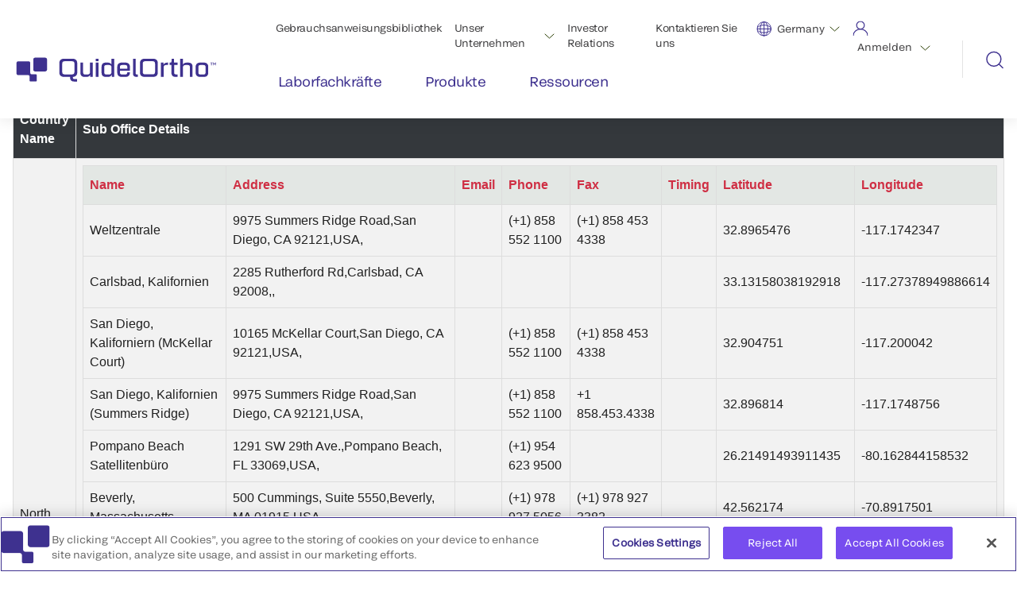

--- FILE ---
content_type: text/html;charset=utf-8
request_url: https://www.quidelortho.com/de/de/contact-us/corporate-locations
body_size: 13982
content:

<!DOCTYPE HTML>
<html lang="de">
    <head>
    <meta charset="UTF-8"/>
    
        <!-- Google Tag Manager -->
<script defer="defer" type="text/javascript" src="/.rum/@adobe/helix-rum-js@%5E2/dist/rum-standalone.js"></script>
<script>(function(w,d,s,l,i){w[l]=w[l]||[];w[l].push({'gtm.start':
new Date().getTime(),event:'gtm.js'});var f=d.getElementsByTagName(s)[0],
j=d.createElement(s),dl=l!='dataLayer'?'&l='+l:'';j.async=true;j.src=
'https://www.googletagmanager.com/gtm.js?id='+i+dl;f.parentNode.insertBefore(j,f);
})(window,document,'script','dataLayer','GTM-N65T8SB');</script>
<!-- End Google Tag Manager -->

    

    <title>Unternehmensstandorte | QuidelOrtho</title>
    
    <meta name="description" content="Standorte von QuidelOrtho für die übergeordnete Kontaktseite"/>
    <meta name="template" content="page-content"/>
    <meta name="viewport" content="width=device-width, initial-scale=1"/>
    
    

   

   
   
   
   
   
   <meta class="elastic" name="country" content="de"/>
   <meta class="elastic" name="language" content="de"/>

   <meta name="og:url" content="https://www.quidelortho.com/de/de/contact-us/corporate-locations"/>
   <meta name="og:description" content="Standorte von QuidelOrtho für die übergeordnete Kontaktseite"/>
   
   <meta name="og:title" content="Unternehmensstandorte"/>
   <meta name="fb:app_id" content="956497348748069"/>


    
  <link rel="icon" type="image/png" sizes="192x192" href="/etc.clientlibs/quidelortho/clientlibs/clientlib-site/resources/images/favicons/qo-favicon-192x192.png"/>
  <link rel="icon" type="image/png" sizes="32x32" href="/etc.clientlibs/quidelortho/clientlibs/clientlib-site/resources/images/favicons/qo-favicon-32x32.png"/>

    
    
<link rel="canonical" href="/de/de/contact-us/corporate-locations"/>


    
<link href="https://fonts.googleapis.com/icon?family=Material+Icons" rel="stylesheet"/>

  
    <link rel="stylesheet" href="/etc.clientlibs/quidelortho/clientlibs/clientlib-base.lc-15910fbd597e8b737dfdcf18f51c22f9-lc.min.css" type="text/css">




<!-- OneTrust Cookies Consent Notice -->

  <!-- OneTrust Cookies Consent Notice start for quidelortho.com -->

<script src="https://cdn.cookielaw.org/scripttemplates/otSDKStub.js" data-document-language="true" type="text/javascript" charset="UTF-8" data-domain-script="d0d5b954-cba6-4ca3-aed4-1db47b4cf7b8"></script>
<script type="text/javascript">
function OptanonWrapper() { }
</script>
<!-- OneTrust Cookies Consent Notice end for quidelortho.com -->

<!-- OneTrust Cookies Consent Notice end -->


    
    <!--BEGIN ADOBE DTM CUSTOM VARIABLES -->
    <script type="text/javascript">
        var digitalData = {
            "PageInfo": {
                "pageName": "Unternehmensstandorte",
                "pageType": "",
                "channel": "quidelortho.com",
                "siteSection": "de",
                "siteName": "quidelortho"
            }
        }
    </script>
    <!--END ADOBE DTM CUSTOM VARIABLES -->




  <style>
#onetrust-consent-sdk #onetrust-accept-btn-handler, #onetrust-banner-sdk #onetrust-reject-all-handler, #onetrust-pc-sdk > div > div.ot-pc-footer > div.ot-btn-container > button {
background-color: #774def !important;
border-color:  #774def !important;
color: #fff !important;
font-weight:normal !important;
}

#accept-recommended-btn-handler{
background-color: #774def !important;
border-color:  #774def !important;
color: #fff !important;
font-weight:normal !important;
}
#ot-pc-title, #ot-pc-desc, #ot-category-title, #ot-header-id-C0001, #ot-header-id-C0004, #ot-header-id-C0002, #ot-desc-id-C0001, #ot-desc-id-C0004, #ot-desc-id-C0002{
color: #696969 !important;
}

#ot-pc-desc > a {
color: #774def !important;
}
</style>


    
    
    

    

    
    <script src="/etc.clientlibs/quidelortho/clientlibs/clientlib-libraries.lc-bebb6b2b6d355343d40bcf3a249b79f5-lc.min.js"></script>


    
    <link rel="stylesheet" href="/etc.clientlibs/quidelortho/clientlibs/clientlib-libraries.lc-ffde975e8f2d78cdb1eeb3b819a07e6e-lc.min.css" type="text/css">
<link rel="stylesheet" href="/etc.clientlibs/quidelortho/clientlibs/clientlib-site.lc-76fca7f17bbbb50450936f094e2fda63-lc.min.css" type="text/css">
<link rel="stylesheet" href="/etc.clientlibs/quidelortho/clientlibs/clientlib-header-footer.lc-546d71daba386b9b06cc9957b3f81bd6-lc.min.css" type="text/css">


    
    
    

    
    
</head>
    <body class="page basicpage" id="page-bb93f781e9" data-cmp-link-accessibility-enabled data-cmp-link-accessibility-text="wird in einer neuen Registerkarte geöffnet" data-cmp-data-layer-name="adobeDataLayer">
        
        
        
            

<div class="cmp-page__skiptomaincontent">
    <a class="cmp-page__skiptomaincontent-link" href="#main-content">Zum Hauptinhalt wechseln</a>
</div>

    <link rel="stylesheet" href="/etc.clientlibs/core/wcm/components/page/v2/page/clientlibs/site/skiptomaincontent.lc-696ce9a06faa733b225ffb8c05f16db9-lc.min.css" type="text/css">



            <span data-elastic-exclude>

   <!-- Google Tag Manager (noscript) -->
<noscript><iframe src=https://www.googletagmanager.com/ns.html?id=GTM-N65T8SB
height="0" width="0" style="display:none;visibility:hidden"></iframe></noscript>
<!-- End Google Tag Manager (noscript) -->



   <div class="xfpage page basicpage">


    
    <div id="container-0f64f16980" class="cmp-container">
        


<div class="aem-Grid aem-Grid--12 aem-Grid--default--12 ">
    
    <div class="headernavigation revmp-Header aem-GridColumn aem-GridColumn--default--12"><a href="#main-content" class="skip-link">Skip to main content</a>
<header class="header-container " id="header-container" data-onetrust="true" data-cookieJson="{}">
   <div class="header-nav-bar">
       <nav class="navbar navbar-expand-xl navbar-dark">
           <div class="container-fluid">
               <div class="wrap-for-mobile">
                   <a class="navbar-brand" href="https://www.quidelortho.com/de/de">
                       <img src="/content/dam/quidelortho/global/images-new/qo-logo-indigo.svg" alt="QuidelOrtho logo"/>
                   </a>
                   <button class="navbar-toggler" type="button" data-bs-toggle="collapse" data-bs-target="#collapsibleNavbarHeader" aria-expanded="false" aria-label="menu">
                       <span class="hamburger-line-one"></span>
                       <span class="hamburger-line-two"></span>
                   </button>
               </div>
               <div class="collapse navbar-collapse" id="collapsibleNavbarHeader">
                   <div class="column-70">
                       <ul class="navbar-nav justify-content-end top-menu">
                           <li id="ins-top-nav" class="nav-item">
                               <a class="nav-link" href="https://techdocs.quidelortho.com/tdhome?culture=de-de" target="_blank">Gebrauchsanweisungsbibliothek</a>
                           </li>
                           <li id="aboutus-top-nav" class="nav-item dropdown">
                               <div class="d-flex">
                                   <a class="nav-link" href="https://www.quidelortho.com/de/de/our-company" target="_self">Unser Unternehmen</a>
                                   <div class="aboutus-down-arrow-header-wrap">
                                        <img class="aboutus-down-arrow-header" alt="Aboutus menu down arrow" src="/etc.clientlibs/quidelortho/clientlibs/clientlib-site/resources/images/down-arrow-header.svg"/>
                                   </div>
                               </div>
                               <ul class="dropdown-about-us">
                                   <li>
                                       <a href="https://www.quidelortho.com/de/de/our-company/our-story" target="_self">Unsere Geschichte</a>
                                   </li>
                               
                                   <li>
                                       <a href="https://www.quidelortho.com/de/de/our-company/leadership" target="_self">Führung</a>
                                   </li>
                               
                                   <li>
                                       <a href="https://www.quidelortho.com/de/de/our-company/news-and-events" target="_self">Neuigkeiten und Veranstaltungen</a>
                                   </li>
                               
                                   <li>
                                       <a href="https://ir.quidelortho.com/home/default.aspx" target="_blank">Investor Relations</a>
                                   </li>
                               
                                   <li>
                                       <a href="https://www.quidelortho.com/global/en/careers/careers-home" target="_blank">Karriere</a>
                                   </li>
                               
                                   <li>
                                       <a href="https://www.quidelortho.com/de/de/our-company/sustainability" target="_self">Nachhaltigkeit</a>
                                   </li>
                               </ul>
                           </li>
                           <li id="career-top-nav" class="nav-item careers-link-mobv">
                                <a class="nav-link" href="https://ir.quidelortho.com/home/default.aspx" target="_blank">Investor Relations</a>
                           </li>
                           
                           <li id="contactus-top-nav" class="nav-item">
                               <a class="nav-link" href="https://www.quidelortho.com/de/de/contact-us" target="_self">Kontaktieren Sie uns</a>
                           </li>
                            <li id="global-top-nav">
                                <div class="global-select-lang">
                                    <div class="global-drop">
                                        <div class="dropdown-select">
                                            <div class="init">
                                                <img src="/content/dam/quidelortho/global/images/logos/Language.svg" alt="Global Language"/>
                                                <ul>
                                                    <!--list item append here that why this is empty space -->
                                                </ul>
                                                <img class="global-arrowdown" alt="Global menu down arrow" src="/etc.clientlibs/quidelortho/clientlibs/clientlib-site/resources/images/down-arrow-header.svg"/>
                                            </div>
                                            <div class="dropdown-glob-lang">
                                              <ul>
                                                 
                                                 <li><a href="https://www.quidelortho.com/global/en">Global</a></li>
                                              
                                                 
                                                 <li><a href="https://www.quidelortho.com/dz/fr">Algeria</a></li>
                                              
                                                 
                                                 <li><a href="https://www.quidelortho.com/au/en">Australia</a></li>
                                              
                                                 
                                                 <li><a href="https://www.quidelortho.com/be/en">Belgium</a></li>
                                              
                                                 
                                                 <li><a href="https://www.quidelortho.com/br/pt">Brazil</a></li>
                                              
                                                 
                                                 <li><a href="https://www.quidelortho.com/ca/en">Canada - English</a></li>
                                              
                                                 
                                                 <li><a href="https://www.quidelortho.com/ca/fr">Canada - Français</a></li>
                                              
                                                 
                                                 <li><a href="https://www.quidelortho.com/cn/zh">China</a></li>
                                              
                                                 
                                                 <li><a href="https://www.quidelortho.com/eg/en">Egypt</a></li>
                                              
                                                 
                                                 <li><a href="https://www.quidelortho.com/fr/fr">France</a></li>
                                              
                                                 
                                                 <li><a class="current-page" href="https://www.quidelortho.com/de/de">Germany</a></li>
                                              
                                                 
                                                 <li><a href="https://www.quidelortho.com/in/en">India</a></li>
                                              
                                                 
                                                 <li><a href="https://www.quidelortho.com/it/it">Italy</a></li>
                                              
                                                 
                                                 <li><a href="https://www.quidelortho.com/jp/ja">Japan</a></li>
                                              
                                                 
                                                 <li><a href="https://www.quidelortho.com/latam/es">Latin America</a></li>
                                              
                                                 
                                                 <li><a href="https://www.quidelortho.com/mea/en">MEA - English</a></li>
                                              
                                                 
                                                 <li><a href="https://www.quidelortho.com/mea/fr">MEA - Français</a></li>
                                              
                                                 
                                                 <li><a href="https://www.quidelortho.com/nl/en">Netherlands</a></li>
                                              
                                                 
                                                 <li><a href="https://www.quidelortho.com/pt/pt">Portugal</a></li>
                                              
                                                 
                                                 <li><a href="https://www.quidelortho.com/pr/en">Puerto Rico</a></li>
                                              
                                                 
                                                 <li><a href="https://www.quidelortho.com/ru/ru">Russia</a></li>
                                              
                                                 
                                                 <li><a href="https://www.quidelortho.com/sa/en">Saudi Arabia</a></li>
                                              
                                                 
                                                 <li><a href="https://www.quidelortho.com/sv/en">Scandinavia</a></li>
                                              
                                                 
                                                 <li><a href="https://www.quidelortho.com/sg/en">Singapore</a></li>
                                              
                                                 
                                                 <li><a href="https://www.quidelortho.com/za/en">South Africa</a></li>
                                              
                                                 
                                                 <li><a href="https://www.quidelortho.com/kr/ko">South Korea</a></li>
                                              
                                                 
                                                 <li><a href="https://www.quidelortho.com/es/es">Spain</a></li>
                                              
                                                 
                                                 <li><a href="https://www.quidelortho.com/th/en">Thailand</a></li>
                                              
                                                 
                                                 <li><a href="https://www.quidelortho.com/gb/en">UK / Ireland</a></li>
                                              
                                                 
                                                 <li><a href="https://www.quidelortho.com/us/en">United States</a></li>
                                              </ul>
                                            </div>
                                        </div>
                                    </div>
                                </div>
                            </li>
                            <li id="login-top-nav">
                                <div class="login-drop">
                                    <img src="/content/dam/quidelortho/global/images/logos/Login.svg" alt="Login"/>
                                    <span>Anmelden</span>
                                    <img class="login-arrowdown" alt="Login menu down arrow" src="/etc.clientlibs/quidelortho/clientlibs/clientlib-site/resources/images/down-arrow-header.svg"/>
                                    <div class="login-dropdown-show">
                                        <ul>
                                            <li>
                                                <a href="https://myquidel.com/" target="_blank">MyQuidel</a>
                                                <a href="https://myquidel.com/" target="_blank"><img src="/etc.clientlibs/quidelortho/clientlibs/clientlib-site/resources/images/external-link-icon.svg" alt="external link icon"/></a>
                                            </li>
                                        
                                            <li>
                                                <a href="https://cid.orthoclinicaldiagnostics.com/?culture=de-de" target="_blank">Ortho Plus®</a>
                                                <a href="https://cid.orthoclinicaldiagnostics.com/?culture=de-de" target="_blank"><img src="/etc.clientlibs/quidelortho/clientlibs/clientlib-site/resources/images/external-link-icon.svg" alt="external link icon"/></a>
                                            </li>
                                        </ul>
                                    </div>
                                </div>
                            </li>
                       </ul>

                       <ul class="navbar-nav navbar-menu-links">
                           <li class="nav-item nav-item-equal-1">
                                <div class="nav-link-wrapper">
                                    <div class="nav-link-mv">
                                        <a class="nav-link" href="https://www.quidelortho.com/de/de/laboratory-professionals"><span>Laborfachkräfte</span></a>
                                    </div>
                                    <div class="nav-icon-mv">
                                        <img src="/etc.clientlibs/quidelortho/clientlibs/clientlib-site/resources/images/header-mobile-menu-arrow.svg" alt="header-mobile-menu-arrow" class="header-mv-arrow-icon"/>
                                    </div>
                                </div>
                               <div class="border-bottom">
                               </div>
                               <div class="mega-menu mega-menu-1">
                                   <div class="container">
                                       <div class="mega-menu-column-30">
                                          <div class="image-section">
                                             

    
    <div id="container-90709a0e60" class="cmp-container">
        


<div class="aem-Grid aem-Grid--12 aem-Grid--default--12 ">
    
    <div class="image aem-GridColumn aem-GridColumn--default--12">
<div data-cmp-is="image" data-cmp-widths="320,480,600,800,1024,1200,1600" data-cmp-dmimage data-cmp-smartcroprendition="16-9" data-cmp-src="https://s7d1.scene7.com/is/image/orthoclinical/16x9-nav-labprofessionals%3A16-9?ts=1696017557956&amp;dpr=off" data-cmp-filereference="/content/dam/quidelortho/global/images/people-and-products/16x9-nav-labprofessionals.png" id="image-1ecf26ba09" data-cmp-hook-image="imageV3" class="cmp-image" itemscope itemtype="http://schema.org/ImageObject">
    
        <img src="https://s7d1.scene7.com/is/image/orthoclinical/16x9-nav-labprofessionals%3A16-9?ts=1696017557956&dpr=off" loading="lazy" class="cmp-image__image" itemprop="contentUrl" width="1920" height="1080" alt="Laborfachkräfte"/>
    
    
    
</div>

    

</div>
<div class="text table-all-borders aem-GridColumn aem-GridColumn--default--12">
<div id="text-62cc03dfec" class="cmp-text">
    <p>Wir bieten eine breite Palette von Lösungen, um schnelle, genaue und zuverlässige Ergebnisse zu ermöglichen.</p>

</div>

    

</div>

    
</div>

    </div>

    

                                          </div>
                                       </div>

                                       <div class="mega-menu-column-70 ">

                                            
                                              <div class="category-first category">
                                                  <a href="https://www.quidelortho.com/de/de/laboratory-professionals/clinical-chemistry-immunoassay">Klinische Chemie und Immunoassays</a>
                                                  <div class="links sub-category">
                                                    <a href="https://www.quidelortho.com/de/de/laboratory-professionals/clinical-chemistry-immunoassay/lab-management-clinlabs">Lab management</a>
<a href="https://www.quidelortho.com/de/de/laboratory-professionals/clinical-chemistry-immunoassay/vitros--qc-solutions---redirect">VITROS<sup>®</sup> QC Solutions</a>
<a href="https://www.quidelortho.com/de/de/laboratory-professionals/clinical-chemistry-immunoassay/vitros--test-portfolio-redirect">VITROS<sup>®</sup> Test Portfolio</a>
<a href="https://www.quidelortho.com/de/de/laboratory-professionals/clinical-chemistry-immunoassay/vitros-systems">VITROS<sup>®</sup> Systems</a>
<a href="https://www.quidelortho.com/de/de/laboratory-professionals/clinical-chemistry-immunoassay/microtip-partnership-assays--mpas----redirect">MicroTip Partnership Assays</a>

                                                  </div>
                                              </div>
                                             
                                              <div class="category-first category">
                                                  <a href="https://www.quidelortho.com/de/de/laboratory-professionals/donor-testing">Spendertestlösungen</a>
                                                  <div class="links sub-category">
                                                    <a href="https://www.quidelortho.com/de/de/laboratory-professionals/donor-testing/donor-immunoassay-testing">Spender-Immunoassay-Testung    </a>
<a href="https://www.quidelortho.com/de/de/laboratory-professionals/donor-testing/immunohematology-testing">Immunohematology testing solutions </a>

                                                  </div>
                                              </div>
                                             
                                              <div class="category-first category">
                                                  <a href="https://www.quidelortho.com/de/de/laboratory-professionals/patient-immunohematology">Patienten-Immunohämatologie</a>
                                                  <div class="links sub-category">
                                                    <a href="https://www.quidelortho.com/de/de/laboratory-professionals/patient-immunohematology/automated-immunohematology-testing-solutions">Automatisierte immunhämatologische testlösungen</a>
<a href="https://www.quidelortho.com/de/de/laboratory-professionals/patient-immunohematology/semi-automated-immunohematology-testing-solutions">Halbautomatisierte immunhämatologische Testlösungen</a>

                                                  </div>
                                              </div>
                                             
                                              <div class="category-first category">
                                                  <a href="https://www.quidelortho.com/de/de/laboratory-professionals/research">Forschung </a>
                                                  <div class="links sub-category">
                                                    <a href="https://www.quidelortho.com/de/de/laboratory-professionals/research/bone-health-ruo">Produkte für die Knochengesundheit</a>
<a href="https://www.quidelortho.com/de/de/laboratory-professionals/research/autoimmune-immunoassays-complement-proteins">Autoimmun-Immunoassays und Komplementproteine</a>

                                                  </div>
                                              </div>
                                             

                                      </div>

                                   </div>
                               </div>
                           </li>
                       
                           <li class="nav-item nav-item-equal-2">
                                <div class="nav-link-wrapper">
                                    <div class="nav-link-mv">
                                        <a class="nav-link" href="https://www.quidelortho.com/de/de/products"><span>Produkte</span></a>
                                    </div>
                                    <div class="nav-icon-mv">
                                        <img src="/etc.clientlibs/quidelortho/clientlibs/clientlib-site/resources/images/header-mobile-menu-arrow.svg" alt="header-mobile-menu-arrow" class="header-mv-arrow-icon"/>
                                    </div>
                                </div>
                               <div class="border-bottom">
                               </div>
                               <div class="mega-menu mega-menu-2">
                                   <div class="container">
                                       <div class="mega-menu-column-30">
                                          <div class="image-section">
                                             

    
    <div id="container-b2fc8cf6c1" class="cmp-container">
        


<div class="aem-Grid aem-Grid--12 aem-Grid--default--12 ">
    
    <div class="image aem-GridColumn aem-GridColumn--default--12">
<div data-cmp-is="image" data-cmp-widths="320,480,600,800,1024,1200,1600" data-cmp-dmimage data-cmp-src="https://s7d1.scene7.com/is/image/orthoclinical/16x9-nav-products?qlt=85&amp;wid=%7B.width%7D&amp;ts=1696017766514&amp;dpr=off" data-cmp-filereference="/content/dam/quidelortho/global/images/people-and-products/16x9-nav-products.png" id="image-5ca2ec5829" data-cmp-hook-image="imageV3" class="cmp-image" itemscope itemtype="http://schema.org/ImageObject">
    
        <img src="https://s7d1.scene7.com/is/image/orthoclinical/16x9-nav-products?qlt=85&ts=1696017766514&dpr=off" srcset="https://s7d1.scene7.com/is/image/orthoclinical/16x9-nav-products?qlt=85&amp;wid=320&amp;ts=1696017766514&amp;dpr=off 320w,https://s7d1.scene7.com/is/image/orthoclinical/16x9-nav-products?qlt=85&amp;wid=480&amp;ts=1696017766514&amp;dpr=off 480w,https://s7d1.scene7.com/is/image/orthoclinical/16x9-nav-products?qlt=85&amp;wid=600&amp;ts=1696017766514&amp;dpr=off 600w,https://s7d1.scene7.com/is/image/orthoclinical/16x9-nav-products?qlt=85&amp;wid=800&amp;ts=1696017766514&amp;dpr=off 800w,https://s7d1.scene7.com/is/image/orthoclinical/16x9-nav-products?qlt=85&amp;wid=1024&amp;ts=1696017766514&amp;dpr=off 1024w,https://s7d1.scene7.com/is/image/orthoclinical/16x9-nav-products?qlt=85&amp;wid=1200&amp;ts=1696017766514&amp;dpr=off 1200w,https://s7d1.scene7.com/is/image/orthoclinical/16x9-nav-products?qlt=85&amp;wid=1600&amp;ts=1696017766514&amp;dpr=off 1600w" loading="lazy" class="cmp-image__image" itemprop="contentUrl" width="1920" height="1080" alt="Products"/>
    
    
    
</div>

    

</div>
<div class="text table-all-borders aem-GridColumn aem-GridColumn--default--12">
<div id="text-dbfac360b8" class="cmp-text">
    <p>Optimale Patientenergebnisse erfordern eine bessere Intelligenz. Wir geben Ihnen diagnostische Erkenntnisse, auf die Sie sich verlassen können.</p>

</div>

    

</div>

    
</div>

    </div>

    

                                          </div>
                                       </div>

                                       <div class="mega-menu-column-70 products-category">

                                            
                                              <div class="category-first category">
                                                  <a href="https://www.quidelortho.com/de/de/products/microvue-assays">MICROVUE™ Products</a>
                                                  
                                              </div>
                                             
                                              <div class="category-first category">
                                                  <a href="https://www.quidelortho.com/de/de/products/ortho-connect-lab-management-software">Ortho Connect <sup>®</sup> Labor-Management-Software</a>
                                                  
                                              </div>
                                             
                                              <div class="category-first category">
                                                  <a href="https://www.quidelortho.com/de/de/products/ortho-optix-reader-semi-automated-blood-bank-analyzer">Ortho Optix™ Reader</a>
                                                  
                                              </div>
                                             
                                              <div class="category-first category">
                                                  <a href="https://www.quidelortho.com/de/de/products/ortho-vision-swift-automated-immunohematology-system">Ortho Vision<sup>®</sup> Swift Automated Immunohematology System</a>
                                                  
                                              </div>
                                             
                                              <div class="category-first category">
                                                  <a href="https://www.quidelortho.com/de/de/products/ortho-workstation-immunohematology-analyzer">Ortho Workstation<sup>®</sup> Immunhämatologie-Analysator</a>
                                                  
                                              </div>
                                             
                                              <div class="category-first category">
                                                  <a href="https://www.quidelortho.com/de/de/products/savanna-platform">Savanna<sup>®</sup> Platform</a>
                                                  
                                              </div>
                                             
                                              <div class="category-first category">
                                                  <a href="https://www.quidelortho.com/de/de/products/thyretain-bioassays">Thyretain<sup>®</sup> Thyroid BioAssays</a>
                                                  
                                              </div>
                                             
                                              <div class="category-first category">
                                                  <a href="https://www.quidelortho.com/de/de/products/triage-meter-pro">Triage<sup>®</sup> System</a>
                                                  
                                              </div>
                                             
                                              <div class="category-first category">
                                                  <a href="https://www.quidelortho.com/de/de/products/valumetrix-lab-consulting-services">ValuMetrix<sup>®</sup> Labor-Beratungsservice</a>
                                                  
                                              </div>
                                             
                                              <div class="category-first category">
                                                  <a href="https://www.quidelortho.com/de/de/products/vitros-systems">VITROS<sup>®</sup> Systems</a>
                                                  
                                              </div>
                                             
                                              <div class="category-first category">
                                                  <a href="https://www.quidelortho.com/de/de/products/d3-products">D<sup>3</sup><sub>®</sub> Produkte – Virus-Testlösungen</a>
                                                  
                                              </div>
                                             
                                              <div class="category-first category">
                                                  <a href="https://www.quidelortho.com/de/de/products/quickvue-rapid-lateral-flow-tests">QuickVue<sup>®</sup> Rapid Lateral-Flow Tests</a>
                                                  
                                              </div>
                                             
                                              <div class="category-first category">
                                                  <a href="https://www.quidelortho.com/de/de/products/sofia-platform">Sofia<sup>®</sup> Platform</a>
                                                  
                                              </div>
                                             
                                              <div class="category-first category">
                                                  <a href="https://www.quidelortho.com/de/de/products/solana-molecular-testing-platform">Solana<sup>®</sup> Molecular Testing Platform</a>
                                                  
                                              </div>
                                             
                                              <div class="category-first category">
                                                  <a href="https://www.quidelortho.com/de/de/products/vitros--test-portfolio-redirect">VITROS<sup>®</sup> Test Portfolio</a>
                                                  
                                              </div>
                                             
                                              <div class="category-first category">
                                                  <a href="https://www.quidelortho.com/de/de/products/quidelorthocq">QuidelOrthoCQ™</a>
                                                  
                                              </div>
                                             

                                      </div>

                                   </div>
                               </div>
                           </li>
                       
                           <li class="nav-item nav-item-equal-3">
                                <div class="nav-link-wrapper">
                                    <div class="nav-link-mv">
                                        <a class="nav-link" href="https://www.quidelortho.com/de/de/resources"><span>Ressourcen</span></a>
                                    </div>
                                    <div class="nav-icon-mv">
                                        <img src="/etc.clientlibs/quidelortho/clientlibs/clientlib-site/resources/images/header-mobile-menu-arrow.svg" alt="header-mobile-menu-arrow" class="header-mv-arrow-icon"/>
                                    </div>
                                </div>
                               <div class="border-bottom">
                               </div>
                               <div class="mega-menu mega-menu-3">
                                   <div class="container">
                                       <div class="mega-menu-column-30">
                                          <div class="image-section">
                                             

    
    <div id="container-4bb509abb5" class="cmp-container">
        


<div class="aem-Grid aem-Grid--12 aem-Grid--default--12 ">
    
    <div class="image aem-GridColumn aem-GridColumn--default--12">
<div data-cmp-is="image" data-cmp-widths="320,480,600,800,1024,1200,1600" data-cmp-dmimage data-cmp-smartcroprendition="16-9" data-cmp-src="https://s7d1.scene7.com/is/image/orthoclinical/16x9-nav-resources%3A16-9?ts=1696018998295&amp;dpr=off" data-cmp-filereference="/content/dam/quidelortho/global/images/people-and-products/16x9-nav-resources.png" id="image-2a9b6cfb4a" data-cmp-hook-image="imageV3" class="cmp-image" itemscope itemtype="http://schema.org/ImageObject">
    
        <img src="https://s7d1.scene7.com/is/image/orthoclinical/16x9-nav-resources%3A16-9?ts=1696018998295&dpr=off" loading="lazy" class="cmp-image__image" itemprop="contentUrl" width="1920" height="1080" alt="Resources"/>
    
    
    
</div>

    

</div>
<div class="text table-all-borders aem-GridColumn aem-GridColumn--default--12">
<div id="text-bf0a60d647" class="cmp-text">
    <p>Die Unterstützung, die Sie zur Steigerung der Effizienz und Genauigkeit benötigen, sowie eine Wissensdatenbank, die Sie auf dem Laufenden hält.</p>

</div>

    

</div>

    
</div>

    </div>

    

                                          </div>
                                       </div>

                                       <div class="mega-menu-column-70 ">

                                            
                                              <div class="category-first category">
                                                  <a href="https://www.quidelortho.com/de/de/resources/learning-hub">Lernzentrum und Ressourcen</a>
                                                  <div class="links sub-category">
                                                    
                                                  </div>
                                              </div>
                                             
                                              <div class="category-first category">
                                                  <a href="https://www.quidelortho.com/de/de/resources/certifications">Zertifikate</a>
                                                  <div class="links sub-category">
                                                    
                                                  </div>
                                              </div>
                                             
                                              <div class="category-first category">
                                                  <a href="https://www.quidelortho.com/de/de/resources/technical-documentation">Technische Dokumentation</a>
                                                  <div class="links sub-category">
                                                    <a href="https://www.quidelortho.com/de/de/resources/technical-documentation/mas-control-package-inserts">MAS Control Beipackzettel</a>
<a href="https://www.quidelortho.com/de/de/resources/technical-documentation/microtip-partnership-assays">MicroTip-Partnerschaftstest (MPAs)</a>

                                                  </div>
                                              </div>
                                             

                                      </div>

                                   </div>
                               </div>
                           </li>
                       </ul>
                   </div>
                   <div class="header-menu-separator">
                   </div>
                   <div class="column-30">
                       <div class="search-box">
                           <img src="/content/dam/quidelortho/global/images/logos/Search.svg" alt="Search Box" class="search-icon"/>
                           <form action="/de/de/contact-us/" id="site-search" data-search-url="https://search.quidelortho.com/{country}/{language}?q={search_term}" data-lang="de" data-country-code="de">
                             <input type="text" class="form-control" id="site-search-input" data-resource-path="/content/experience-fragments/quidelortho/ce/de/de/header/master/jcr:content/root/headernavigation"/>
                             <div class="autosuggestion-header">
                                <ul></ul>
                             </div>
                           </form>
                           <img src="/etc.clientlibs/quidelortho/clientlibs/clientlib-site/resources/images/cancel-cross-icon.svg" class="cancel-icon" alt="cancel cross icon"/>
                       </div>
                   </div>
               </div>
           </div>
       </nav>
   </div>
</header>

    

</div>

    
</div>

    </div>

    
</div>




<div class="non-splash-ortho" data-elastic-include>
   <div class="root container responsivegrid qo-root-container">

    
    <div id="container-4cca8dbd8c" class="cmp-container">
        


<div class="aem-Grid aem-Grid--12 aem-Grid--default--12 ">
    
    <main class="container responsivegrid qo-content-container aem-GridColumn aem-GridColumn--default--12">

    
    <div id="main-content" class="cmp-container">
        


<div class="aem-Grid aem-Grid--12 aem-Grid--default--12 ">
    
    <div class="container responsivegrid aem-GridColumn aem-GridColumn--default--12">

    
    <div id="container-7bec920f58" class="cmp-container">
        


<div class="aem-Grid aem-Grid--3 aem-Grid--default--3 ">
    
    <div class="officedetails aem-GridColumn aem-GridColumn--default--3">
<table id="officeMapDetails">
   <tr>
      <th>Country Name</th>
      <th>Sub Office Details</th>
   </tr>
   
      <tr>
         <td>North America</td>
         <td>
            
            

<table id="subOfficeDetails">
   <tr>
      <th>Name</th>
      <th>Address</th>
      <th>Email</th>
      <th>Phone</th>
      <th>Fax</th>
      <th>Timing</th>
      <th>Latitude</th>
      <th>Longitude</th>
   </tr>
   
      <tr>
         <td>Weltzentrale</td>
         <td>9975 Summers Ridge Road,San Diego, CA 92121,USA,</td>
         <td></td>
         <td>(+1) 858 552 1100</td>
         <td>(+1) 858 453 4338</td>
         <td></td>
         <td>32.8965476</td>
         <td>-117.1742347</td>
      </tr>
   
      <tr>
         <td>Carlsbad, Kalifornien</td>
         <td>2285 Rutherford Rd,Carlsbad, CA  92008,,</td>
         <td></td>
         <td></td>
         <td></td>
         <td></td>
         <td>33.13158038192918</td>
         <td>-117.27378949886614</td>
      </tr>
   
      <tr>
         <td>San Diego, Kaliforniern (McKellar Court)</td>
         <td>10165 McKellar Court,San Diego, CA 92121,USA,</td>
         <td></td>
         <td>(+1) 858 552 1100</td>
         <td>(+1) 858 453 4338</td>
         <td></td>
         <td>32.904751</td>
         <td>-117.200042</td>
      </tr>
   
      <tr>
         <td>San Diego, Kalifornien (Summers Ridge)</td>
         <td>9975 Summers Ridge Road,San Diego, CA 92121,USA,</td>
         <td></td>
         <td>(+1) 858 552 1100</td>
         <td>+1 858.453.4338</td>
         <td></td>
         <td>32.896814</td>
         <td>-117.1748756</td>
      </tr>
   
      <tr>
         <td>Pompano Beach Satellitenbüro</td>
         <td>1291 SW 29th Ave.,Pompano Beach, FL 33069,USA,</td>
         <td></td>
         <td> (+1) 954 623 9500</td>
         <td></td>
         <td></td>
         <td>26.21491493911435</td>
         <td> -80.162844158532</td>
      </tr>
   
      <tr>
         <td>Beverly, Massachusetts</td>
         <td>500 Cummings, Suite 5550,Beverly, MA 01915,USA,</td>
         <td></td>
         <td>(+1) 978 927 5056</td>
         <td>(+1) 978 927 3382</td>
         <td></td>
         <td>42.562174</td>
         <td>-70.8917501</td>
      </tr>
   
      <tr>
         <td>Waltham, Massachusetts</td>
         <td>1601 Trapelo Rd, Suite 175,Waltham, MA 02451,USA,</td>
         <td></td>
         <td> (+1) 781 902 2751</td>
         <td></td>
         <td></td>
         <td>42.418179582022205</td>
         <td> -71.25893320386959</td>
      </tr>
   
      <tr>
         <td>Raritan, New Jersey</td>
         <td>1001 Route 202,Raritan, NJ 08869,USA,</td>
         <td></td>
         <td>(+1) 908 218 8000</td>
         <td></td>
         <td></td>
         <td>40.57360865960517</td>
         <td> -74.65016439543363</td>
      </tr>
   
      <tr>
         <td>Rochester, New York</td>
         <td>Canal Ponds Building,100 Indigo Creek Drive,Rochester, NY 14626,USA</td>
         <td></td>
         <td>(+1) 585 453 3000</td>
         <td></td>
         <td></td>
         <td>43.186315682497565</td>
         <td> -77.69654952895912</td>
      </tr>
   
      <tr>
         <td>Athens, Ohio</td>
         <td>2005 East State Street, Suite 100,Athens, OH 45701,USA,</td>
         <td></td>
         <td>(+1) 858 552 1100</td>
         <td>(+1) 740 592 9820</td>
         <td></td>
         <td>39.3328629</td>
         <td>-82.047452</td>
      </tr>
   
      <tr>
         <td>Vertriebszentrum in Memphis</td>
         <td>6005 Freeport Ave, Ste 130,Memphis, TN 38141,USA,</td>
         <td></td>
         <td></td>
         <td></td>
         <td></td>
         <td>35.01014507908248</td>
         <td>-89.859769871681</td>
      </tr>
   
      <tr>
         <td>Ontario, Kanada</td>
         <td>675 Cochrane Drive, East Tower, 6th Floor,Markham, Ontario,L3R 0B8,Canada</td>
         <td></td>
         <td>(+1) 905 479 4444</td>
         <td></td>
         <td></td>
         <td>43.846573778416854</td>
         <td>-79.36639934426911</td>
      </tr>
   
</table> 
      </tr>
   
      <tr>
         <td>ASPAC</td>
         <td>
            
            

<table id="subOfficeDetails">
   <tr>
      <th>Name</th>
      <th>Address</th>
      <th>Email</th>
      <th>Phone</th>
      <th>Fax</th>
      <th>Timing</th>
      <th>Latitude</th>
      <th>Longitude</th>
   </tr>
   
      <tr>
         <td>Singapur</td>
         <td>1 International Business Park,The Synergy, #01-12,Singapore 609917,</td>
         <td></td>
         <td>+65 6486 1188</td>
         <td></td>
         <td></td>
         <td>1.3292727363123935</td>
         <td>103.74846094101802</td>
      </tr>
   
      <tr>
         <td>Australien</td>
         <td>Level 2, 8 Nexus Court,Nexus Corporate Park,Mulgrave, Victoria 3170,Australia</td>
         <td></td>
         <td>+61 3 8571 6900</td>
         <td></td>
         <td></td>
         <td>-37.908930</td>
         <td>145.159141</td>
      </tr>
   
      <tr>
         <td>Indien</td>
         <td>403, Leela Business Park,Andheri (East),Mumbai 400059,India</td>
         <td></td>
         <td>+91 22 6787 9324</td>
         <td></td>
         <td></td>
         <td>19.111103</td>
         <td>72.873147</td>
      </tr>
   
      <tr>
         <td>Korea</td>
         <td>3F Twincity Namsan,366 Hangangdae-ro,Yongsan-gu,04323 Seoul, South Korea</td>
         <td></td>
         <td> +82 2 6222 3522</td>
         <td></td>
         <td></td>
         <td>37.550930</td>
         <td>126.972511</td>
      </tr>
   
      <tr>
         <td>Philippinen</td>
         <td>9F Greenfield Tower Mayflower cor. William St.,Greenfield District, Brgy. Highway Hills,Mandaluyong City 1550, Philippines</td>
         <td></td>
         <td>+63 2 672 5900</td>
         <td></td>
         <td></td>
         <td>14.576439</td>
         <td>121.053278</td>
      </tr>
   
      <tr>
         <td>Thailand</td>
         <td>1858/11 Interlink Tower,5th Floor, Debaratna Road,Bangna Tai, Bangna,Bangkok 10260, Thailand</td>
         <td></td>
         <td>+66 2017 0710</td>
         <td></td>
         <td></td>
         <td>13.663802352084476</td>
         <td>100.65136098902867</td>
      </tr>
   
</table> 
      </tr>
   
      <tr>
         <td>EMEA</td>
         <td>
            
            

<table id="subOfficeDetails">
   <tr>
      <th>Name</th>
      <th>Address</th>
      <th>Email</th>
      <th>Phone</th>
      <th>Fax</th>
      <th>Timing</th>
      <th>Latitude</th>
      <th>Longitude</th>
   </tr>
   
      <tr>
         <td>Belgien (Da Vincilaan)</td>
         <td>Da Vincilaan 1,Zaventem,1930,Belgium</td>
         <td></td>
         <td>+32 14 600211</td>
         <td></td>
         <td></td>
         <td>50.88791661826703</td>
         <td>4.460496881309284</td>
      </tr>
   
      <tr>
         <td>Lieferkette Belgien</td>
         <td>Building Aramis Corporate,Leonardo da Vincilaan 1,1935 - Zaventem,Belgium</td>
         <td></td>
         <td>+32 2 7115 500</td>
         <td></td>
         <td></td>
         <td>50.887804</td>
         <td> 4.459833</td>
      </tr>
   
      <tr>
         <td>Czech Republic</td>
         <td>Metalica Building,Radlická 365/154,158 00 Prague 5,Czechia</td>
         <td></td>
         <td></td>
         <td></td>
         <td></td>
         <td>50.056916507731444</td>
         <td>14.382550814641979</td>
      </tr>
   
      <tr>
         <td>Dänemark</td>
         <td>Hestedøstervej 27-29, Unit A,DK - 2620 Albertslund,Copenhagen, 2620,Denmark</td>
         <td></td>
         <td>+45 43 68 20 01</td>
         <td></td>
         <td></td>
         <td>55.66948024491872</td>
         <td> 12.369685173618217</td>
      </tr>
   
      <tr>
         <td>Ägypten</td>
         <td>Building B1, Parcel 33,Mivida Business Park,New Cairo,11835 Egypt</td>
         <td></td>
         <td>+20 2 3341 8041</td>
         <td></td>
         <td></td>
         <td>30.00847</td>
         <td>31.53337</td>
      </tr>
   
      <tr>
         <td>Paris</td>
         <td>15-17 rue Traversière,75012 Paris,France,</td>
         <td></td>
         <td>+33 3 88 65 47 00</td>
         <td></td>
         <td></td>
         <td>48.84511</td>
         <td>2.37138</td>
      </tr>
   
      <tr>
         <td>Straßburg</td>
         <td>Parc d’Innovation - 1500 Bld Sébastien Brant, BP30335,67411 - Illkirch Cedex,France,</td>
         <td></td>
         <td>+33 (0)3 88 65 47 00</td>
         <td></td>
         <td></td>
         <td>48.51879237020152</td>
         <td>7.733228148276385</td>
      </tr>
   
      <tr>
         <td>Deutschland (Quidel)</td>
         <td>Von-Hünefeld-Strasse 2,50829 Köln, Deutschland,,</td>
         <td></td>
         <td>0 800 0007481</td>
         <td></td>
         <td></td>
         <td>50.985469818115234</td>
         <td>6.887946128845215</td>
      </tr>
   
      <tr>
         <td>Deutschland (Ortho Clinical Diagnotics)</td>
         <td>Von-Hünefeld-Strasse 2,50829 Köln, Deutschland,,</td>
         <td></td>
         <td>0800 1814897</td>
         <td></td>
         <td></td>
         <td>50.985469818115234</td>
         <td>6.887946128845215</td>
      </tr>
   
      <tr>
         <td>Irland</td>
         <td>2nd Floor, Merchants Square,Merchants Road,Galway, Ireland H91 ETN2,</td>
         <td></td>
         <td>+353 (91) 412 474</td>
         <td>+353 (91) 412 478</td>
         <td></td>
         <td>53.2702872</td>
         <td>-9.0546393</td>
      </tr>
   
      <tr>
         <td>Italien</td>
         <td>Viale Piero e Alberto Pirelli, 10,20126 - Milano,Italy,</td>
         <td></td>
         <td>+39 02 8422 0300</td>
         <td></td>
         <td></td>
         <td>45.51275488842059</td>
         <td>9.209884299999999</td>
      </tr>
   
      <tr>
         <td>Niederlande</td>
         <td>Hart van Brabantlaan 12-14-16, Het Laken,5038 JL - Tilburg,The Netherlands,</td>
         <td></td>
         <td> + 0800 022 49 28</td>
         <td></td>
         <td></td>
         <td>51.560174116616054</td>
         <td> 5.075576313839455</td>
      </tr>
   
      <tr>
         <td>Norwegen</td>
         <td>Regus Business Center Lysaker,Postboks 258, 1326 Lysaker,Norway,</td>
         <td></td>
         <td>+47 24 05 50 70</td>
         <td></td>
         <td></td>
         <td>59.912294463415336</td>
         <td>10.637381646909907</td>
      </tr>
   
      <tr>
         <td>Portugal</td>
         <td>Rua 7 de Junho de 1759,Nº1 - Lagoal,2760-110 - Caxias,Portugal</td>
         <td></td>
         <td> +351 21 096 11 08</td>
         <td></td>
         <td></td>
         <td>38.70132493647064</td>
         <td>-9.278095204054496</td>
      </tr>
   
      <tr>
         <td>Russland</td>
         <td>100 house, bld. 9, Novaya str, Skolkovo Village,Odintsovsky urban District,Moscow region, 143026,Russia</td>
         <td></td>
         <td> +7 499 951 26 12</td>
         <td></td>
         <td></td>
         <td>55.68515043074433</td>
         <td>37.367030823880015</td>
      </tr>
   
      <tr>
         <td>Königreich Saudi-Arabien</td>
         <td>8000 King Fahd - Al Olaya Dist.,Unit No 87,Riyadh 12333 - 4055,Kingdom of Saudi Arabia</td>
         <td></td>
         <td></td>
         <td></td>
         <td></td>
         <td>24.705726623931483</td>
         <td>46.674138941418335</td>
      </tr>
   
      <tr>
         <td>Spanien</td>
         <td>Oficina B, 3ª Planta, Edifício B,P.E. Alvento.,Vía de los Poblados, 1-3,28033 Madrid, Spain</td>
         <td></td>
         <td></td>
         <td></td>
         <td></td>
         <td>40.4759830520256</td>
         <td>-3.6360692579336558</td>
      </tr>
   
      <tr>
         <td>Schweden</td>
         <td>Solna Business Park,Svetsarvägen 15 2 tr,171 41 Solna,Sweden</td>
         <td></td>
         <td>+46 8 502 522 36</td>
         <td></td>
         <td></td>
         <td>59.35931522045823</td>
         <td>17.97996155665814</td>
      </tr>
   
      <tr>
         <td>Schweiz</td>
         <td>c/o Domanda Verwaltungs GmbH,Grafenaustrasse 5, 6302 Zug,Switzerland,</td>
         <td></td>
         <td>+41 58231 3894</td>
         <td></td>
         <td></td>
         <td>47.1734039878663</td>
         <td>8.512706147941014</td>
      </tr>
   
      <tr>
         <td>Dubai</td>
         <td>DSP Laboratory Complex,Ground Floor, Unit G08C,PO Box 500767, Dubai,UAE</td>
         <td></td>
         <td>+971 55 60 22 861</td>
         <td></td>
         <td></td>
         <td>25.075973242248853</td>
         <td>55.24174298375784</td>
      </tr>
   
      <tr>
         <td>Vereinigtes Königreich (Wooburn Green)</td>
         <td>Ground Floor, Solar House, Mercury Park,Wooburn Green, Buckinghamshire - HP10 0HH,United Kingdom,</td>
         <td></td>
         <td>+44 (0) 1628 485122</td>
         <td></td>
         <td></td>
         <td>51.5937824111164</td>
         <td>-0.6836114274301006</td>
      </tr>
   
      <tr>
         <td>Vereinigtes Königreich (Pencoed)</td>
         <td>Felindre Meadows,Pencoed, Bridgend, Wales, CF35 5PZ,United Kingdom,</td>
         <td></td>
         <td>+44 (0) 1656 778000</td>
         <td></td>
         <td></td>
         <td>51.51490587020842</td>
         <td>-3.4866664591804106</td>
      </tr>
   
</table> 
      </tr>
   
      <tr>
         <td>Greater China</td>
         <td>
            
            

<table id="subOfficeDetails">
   <tr>
      <th>Name</th>
      <th>Address</th>
      <th>Email</th>
      <th>Phone</th>
      <th>Fax</th>
      <th>Timing</th>
      <th>Latitude</th>
      <th>Longitude</th>
   </tr>
   
      <tr>
         <td>Peking</td>
         <td>1904-06, Tower E2,The Towers, Oriental Plaza, No. 1 East Chang An Ave.,Dongcheng District,Beijing, China</td>
         <td></td>
         <td>+86 010 5671 7240</td>
         <td></td>
         <td></td>
         <td>39.90943892363003</td>
         <td>116.41203742454125</td>
      </tr>
   
      <tr>
         <td>Guangzhou</td>
         <td>Unit 01-02 on 58/F,Yuexiu Financial Tower,No.28, Zhujiang East Rd., Zhujiang New Town, Tianhe District,Guangzhou, China</td>
         <td></td>
         <td>+86 020 3716 9513</td>
         <td></td>
         <td></td>
         <td>23.123838508350953</td>
         <td>113.32619825795895</td>
      </tr>
   
      <tr>
         <td>Shanghai (Haiyang West)</td>
         <td>10F, New Bund Shun Tak Center, No.18, Lane 666,Haiyang West Road, Pudong New District,Shanghai, China,200124</td>
         <td></td>
         <td>+86 021 2050 7888</td>
         <td></td>
         <td></td>
         <td>31.15118365615237</td>
         <td>121.47824775091587</td>
      </tr>
   
      <tr>
         <td>Shanghai (Changning Road)</td>
         <td>Room 1803 – 1806,Tower 1, Raffles City Changning,No. 1133 Changning Road,Shanghai 200051 P.R.C</td>
         <td></td>
         <td> +86 021 3217 8300</td>
         <td></td>
         <td></td>
         <td>31.2178282</td>
         <td>121.3799184</td>
      </tr>
   
</table> 
      </tr>
   
      <tr>
         <td>Japan</td>
         <td>
            
            

<table id="subOfficeDetails">
   <tr>
      <th>Name</th>
      <th>Address</th>
      <th>Email</th>
      <th>Phone</th>
      <th>Fax</th>
      <th>Timing</th>
      <th>Latitude</th>
      <th>Longitude</th>
   </tr>
   
      <tr>
         <td>Regionaler Hauptsitz</td>
         <td>16F Gate City Osaki East Tower, 1-11-2,Osaki, Shinagawa-ku,Tokyo, Japan 141-0032,</td>
         <td></td>
         <td>+0120 03 6527</td>
         <td></td>
         <td></td>
         <td>35.61870177548205</td>
         <td>139.73214832200878</td>
      </tr>
   
      <tr>
         <td>Osaka</td>
         <td>7F Shin-Osaka Trust Tower,3-5-36, Miyahara, Yodogawa-ku,Osaka-city, Osaka, Japan 532-0003,</td>
         <td></td>
         <td></td>
         <td></td>
         <td></td>
         <td>34.73352383970212</td>
         <td>135.50027059713116</td>
      </tr>
   
      <tr>
         <td>Logistik-/Vertriebszentrum</td>
         <td>2-1 Koyadai, Tsukuba-shi,Ibaraki, Japan 305-0074,,</td>
         <td></td>
         <td></td>
         <td></td>
         <td></td>
         <td>36.02518536107503</td>
         <td>140.11604954525816</td>
      </tr>
   
      <tr>
         <td>Aichi</td>
         <td>2F Alex Building, 1-4-12, Marunouchi, Naka-ku,Nagoya-city, Aichi, Japan 460-0002,,</td>
         <td></td>
         <td></td>
         <td></td>
         <td></td>
         <td>35.17601201720719</td>
         <td>136.9013904653375</td>
      </tr>
   
      <tr>
         <td>Ehime</td>
         <td>2F Fujiko Building, 1-14-7,Ichiban-cho, Matsuyama-city,Ehime, Japan 790-0001,</td>
         <td></td>
         <td></td>
         <td></td>
         <td></td>
         <td>33.840922728983784</td>
         <td> 132.7725398237296</td>
      </tr>
   
      <tr>
         <td>Fukuoka</td>
         <td>8F Sphinx Center, 2-14-1, Hakataeki Higashi, Hakata-ku,Fukuoka-city, Fukuoka, Japan 812-0013,,</td>
         <td></td>
         <td></td>
         <td></td>
         <td></td>
         <td>33.589420946369074</td>
         <td> 130.4269101864882</td>
      </tr>
   
      <tr>
         <td>Hiroshima</td>
         <td>12F Hiroshima Daiichiseimei OS Building, 1-2-21, Matoba-cho, Minami-ku,Hiroshima-city, Hiroshima, Japan 732-0824,,</td>
         <td></td>
         <td></td>
         <td></td>
         <td></td>
         <td>34.39289837249571</td>
         <td>132.47457803807694</td>
      </tr>
   
      <tr>
         <td>Hokkaido</td>
         <td>2F Aioi Nissei Douwasonpo Sapporo Odori Building, 12-4, Odori Nishi, Chuo-ku,Sapporo-city, Hokkaido, Japan 060-0042,,</td>
         <td></td>
         <td></td>
         <td></td>
         <td></td>
         <td>43.06020907943581</td>
         <td> 141.35458474219794</td>
      </tr>
   
      <tr>
         <td>Kanagawa</td>
         <td>2F KAKIYA Building, 2-7-17, Shin Yokohama, Kohoku-ku,Yokohama-city, Kanagawa, Japan 222-0033,,</td>
         <td></td>
         <td></td>
         <td></td>
         <td></td>
         <td>35.51001594003931</td>
         <td> 139.61772569419097</td>
      </tr>
   
      <tr>
         <td>Miyagi</td>
         <td>14F JMF Building Sendai 01, 4-10-3, Chuo, Aoba-ku, Sendai-City,Miyagi, Japan 980-0021,,</td>
         <td></td>
         <td></td>
         <td></td>
         <td></td>
         <td>38.26013578404783</td>
         <td>140.88229265730342</td>
      </tr>
   
      <tr>
         <td>Saitama</td>
         <td>Sumitomo Seimei Omiya Dai 2 Buiding, 3-13-1, Naka Cho, Omiya-ku,Saitama-city, Saitama, Japan 330-0845,,</td>
         <td></td>
         <td></td>
         <td></td>
         <td></td>
         <td>35.97297718279044</td>
         <td>139.59317961523794</td>
      </tr>
   
</table> 
      </tr>
   
      <tr>
         <td>LATAM</td>
         <td>
            
            

<table id="subOfficeDetails">
   <tr>
      <th>Name</th>
      <th>Address</th>
      <th>Email</th>
      <th>Phone</th>
      <th>Fax</th>
      <th>Timing</th>
      <th>Latitude</th>
      <th>Longitude</th>
   </tr>
   
      <tr>
         <td>Brasilien</td>
         <td>Av. Dr. Chucri Zaidan, 920,Tower I – 7th floor, Morumbi,04583-904 - São Paulo – SP Brazil,</td>
         <td></td>
         <td>+55 11 2888 2965</td>
         <td></td>
         <td></td>
         <td>-23.62151</td>
         <td>-46.69937</td>
      </tr>
   
      <tr>
         <td>Chile</td>
         <td>Rosario Norte 407, Edificio Deloitte, Piso 11, Oficina 1101,Las Condes, Santiago, Chile,7550000,Chile</td>
         <td></td>
         <td>+562 23502400</td>
         <td></td>
         <td></td>
         <td>-33.405047852665</td>
         <td>-70.57201955288458</td>
      </tr>
   
      <tr>
         <td>Kolumbien</td>
         <td>Carrera 9 #101-67 Piso 5, Edificio Naos,Bogota,Colombia,</td>
         <td></td>
         <td>+57 601 7443117</td>
         <td></td>
         <td></td>
         <td>4.686290476929925</td>
         <td>-74.04672694362358</td>
      </tr>
   
      <tr>
         <td>Mexiko</td>
         <td>Insurgentes Sur 859 Piso 11,Col. Nápoles, Delegación Benito Juarez,C.P. 03810,México D.F.</td>
         <td></td>
         <td> +52 55 1500 3600</td>
         <td></td>
         <td></td>
         <td>19.388563111272514</td>
         <td>-99.17458723968295</td>
      </tr>
   
      <tr>
         <td>Panama</td>
         <td>18th Floor, Financial Park Tower,Boulevard Costa del Este, Panamá City,Panama,</td>
         <td></td>
         <td>+507 310 0091</td>
         <td></td>
         <td></td>
         <td>9.009964692823619</td>
         <td>-79.4767448435842</td>
      </tr>
   
      <tr>
         <td>Puerto Rico</td>
         <td>475 C Street Suite 504,Guaynabo, PR 00969,Puerto Rico,</td>
         <td></td>
         <td>(+1) 787 708 8126</td>
         <td></td>
         <td></td>
         <td>18.371910343842703</td>
         <td> -66.10386167039762</td>
      </tr>
   
</table> 
      </tr>
   
</table>


    

</div>

    
</div>

    </div>

    
</div>
<div class="backtotop aem-GridColumn aem-GridColumn--default--12">
<div id="back-to-top">
   <span class="qo-back-to-top" tabindex="0" role="button" aria-label="back to top">
      <svg class="btt-arrow-icon" width="18" height="11" viewBox="0 0 18 11" fill="none" xmlns="http://www.w3.org/2000/svg">
         <path d="M1 10L8.63636 2L16.2727 10" stroke="#774DEF" stroke-width="1.5" stroke-linecap="round"/>
      </svg> 
   </span>
</div></div>

    
</div>

    </div>

    
</main>

    
</div>

    </div>

    
</div>

</div>




   <div class="xfpage page basicpage">


    
    <div id="container-86cb8b17fd" class="cmp-container">
        


<div class="aem-Grid aem-Grid--12 aem-Grid--default--12 ">
    
    <div class="footer revmp-Footer aem-GridColumn aem-GridColumn--default--12">

    <div class="footer-container" id="footerComponent">
        <div class="footer-component overflow-hidden">
            <div class="container-fluid">
                <div class="footer-logo-media-section">
                    <div class="footer-logo">
                        <img src="/content/dam/quidelortho/global/images-new/qo-logo-indigo.svg" class="img-fluid"/>
                    </div>
                    <div class="footer-mobile-line"></div>
                    <div class="footer-media-section ">
                        
                            <a href="https://www.linkedin.com/company/quidelortho/" target="_blank">
                                <img src="/content/dam/quidelortho/global/images-new/linkedin-indigo.svg" class="img-fluid footer-socialmedia"/>
                            </a>
                        
                            <a href="https://twitter.com/QuidelOrtho" target="_blank">
                                <img src="/content/dam/quidelortho/global/images-new/x-indigo.svg" class="img-fluid footer-socialmedia"/>
                            </a>
                        
                            <a href="https://www.instagram.com/quidelortho/" target="_blank">
                                <img src="/content/dam/quidelortho/global/images-new/instagram-indigo.svg" class="img-fluid footer-socialmedia"/>
                            </a>
                        
                            <a href="https://www.youtube.com/channel/UCWH7q_2wI_25OjHS3fcci8g" target="_blank">
                                <img src="/content/dam/quidelortho/global/images-new/youtube-indigo.svg" class="img-fluid footer-socialmedia"/>
                            </a>
                        
                            <a href="https://www.facebook.com/QuidelOrtho" target="_blank">
                                <img src="/content/dam/quidelortho/global/images-new/facebook-indigo.svg" class="img-fluid footer-socialmedia"/>
                            </a>
                        
                    </div>
                </div>
                <div class="footer-hz-line footer-mobile-line">
                </div>
                <div class="footer-text-section">
                    <div class="footer-lists-section">
                        <ul class="footer-lists">
                            
                                <li class="footer-list-title has-title">
                                    <span class="spacer"></span>
                                    UNTERNEHMEN
                                </li>
                                <li class="footer-hyperlink">
                                    <a href="https://www.quidelortho.com/global/en/careers/careers-home" target="_blank">Karriere</a>
                                </li>
                            
                                <li class="footer-list-title">
                                    <span class="spacer"></span>
                                    
                                </li>
                                <li class="footer-hyperlink">
                                    <a href="https://ir.quidelortho.com/home/default.aspx" target="_blank">Investoren</a>
                                </li>
                            
                                <li class="footer-list-title">
                                    <span class="spacer"></span>
                                    
                                </li>
                                <li class="footer-hyperlink">
                                    <a href="https://www.quidelortho.com/de/de/our-company/news-and-events" target="_self">Neuigkeiten und Veranstaltungen</a>
                                </li>
                            
                                <li class="footer-list-title">
                                    <span class="spacer"></span>
                                    
                                </li>
                                <li class="footer-hyperlink">
                                    <a href="https://www.quidelortho.com/global/en/our-company/regulatory/our-code-of-conduct" target="_blank">Unser Verhaltenskodex</a>
                                </li>
                            
                        </ul>
                        <ul class="footer-lists">
                            
                                <li class="footer-list-title has-title">
                                    <span class="spacer"></span>
                                    KUNDEN
                                </li>
                                <li class="footer-hyperlink">
                                    <a href="https://www.quidelortho.com/de/de/contact-us" target="_self">Kundensupport</a>
                                </li>
                            
                                <li class="footer-list-title">
                                    <span class="spacer"></span>
                                    
                                </li>
                                <li class="footer-hyperlink">
                                    <a href="https://myquidel.com/" target="_blank">MyQuidel</a>
                                </li>
                            
                                <li class="footer-list-title">
                                    <span class="spacer"></span>
                                    
                                </li>
                                <li class="footer-hyperlink">
                                    <a href="https://cid.orthoclinicaldiagnostics.com/?culture=de-de" target="_blank">Ortho Plus<sup>®</sup></a>
                                </li>
                            
                                <li class="footer-list-title">
                                    <span class="spacer"></span>
                                    
                                </li>
                                <li class="footer-hyperlink">
                                    <a href="https://www.codemap.com/quidel/" target="_blank">Rückerstattung</a>
                                </li>
                            
                        </ul>
                        <ul class="footer-lists">
                            
                                <li class="footer-list-title has-title">
                                    <span class="spacer"></span>
                                    AUFSICHTSRECHT
                                </li>
                                <li class="footer-hyperlink">
                                    <a href="#" target="_self"><button id="ot-sdk-btn" class="ot-sdk-show-settings" style="	color: rgb(255,255,255);
	padding-left: 0.0px;
	padding-bottom: 0.0px;
	background: none;
	border: 0.0px !important;
	font-size: 13.0px !important;
	padding-top: 0.0px !important;
	text-align: left;
">Meine persönlichen Daten nicht verkaufen</button></a>
                                </li>
                            
                                <li class="footer-list-title">
                                    <span class="spacer"></span>
                                    
                                </li>
                                <li class="footer-hyperlink">
                                    <a href="https://www.quidelortho.com/de/de/our-company/cybersecurity" target="_self">Cybersicherheit</a>
                                </li>
                            
                                <li class="footer-list-title">
                                    <span class="spacer"></span>
                                    
                                </li>
                                <li class="footer-hyperlink">
                                    <a href="https://secure.ethicspoint.com/domain/media/en/gui/40349/index.html" target="_blank">Ethik-Hotline</a>
                                </li>
                            
                        </ul>
                    </div>
                    <div class="footer-copyright-hyperlink-section">
                        <div class="footer-copyright">
                            <p><b>Rechtliche Hinweise</b><br />
<br />
Durch den Zugriff und das Surfen auf bzw. die Nutzung dieser Website bestätigen Sie, dass Sie die <a href="https://www.quidelortho.com/de/de/our-company/regulatory/quidelortho-website-terms-of-use" target="_self" rel="noopener noreferrer">Nutzungsbedingungen der Website</a> und die <a href="/de/de/our-company/regulatory/privacy-notice" target="_self" rel="noopener noreferrer">Datenschutzerklärung</a> von QuidelOrtho gelesen und verstanden haben und sich damit einverstanden erklären, an diese gebunden zu sein und alle geltenden Gesetze und Vorschriften einzuhalten. Wenn Sie diesen Bedingungen nicht zustimmen, sollten sie die Website nicht verwenden. Diese Website enthält Informationen, die sich an eine Vielzahl verschiedener Zielgruppen richten. Sie könnte daher Produktdetails oder Angaben enthalten, die anderweitig nicht gültig oder bezogen auf Ihr Land nicht zutreffend sind. Die Produktverfügbarkeit kann von Land zu Land unterschiedlich sein und unterliegt unterschiedlichen regulatorischen Anforderungen. Das neue QuidelOrtho-Branding ist möglicherweise nicht in allen Märkten verfügbar, da es der länderspezifischen behördlichen Genehmigung unterliegt. Bitte beachten Sie, dass wir keine Verantwortung für den Zugriff auf derartige Informationen übernehmen, die möglicherweise nicht den rechtlichen Verfahren, Vorschriften, Registrierungen oder der Verwendung im Ursprungsland entsprechen.<br />
<br />
©2026 QuidelOrtho Corporation. Alle Rechte vorbehalten.</p>
<p>QuidelOrtho Corporation<br />
9975 Summers Ridge Road, San Diego, CA 92121, USA</p>

                        </div>
                        <div class="footer-hyperlink-section">
                            
                        </div>
                    </div>
                </div>
            </div>
        </div>
    </div>
</div>

    
</div>

    </div>

    
</div>


</span>
            
    
    <script src="/etc.clientlibs/quidelortho/clientlibs/clientlib-site.lc-fa3a8f960967cb31147493214a97a59a-lc.min.js"></script>
<script src="/etc.clientlibs/quidelortho/clientlibs/clientlib-header-footer.lc-0d450f0d6f9b4543e42f6a252a9d89d7-lc.min.js"></script>


    



    <script async src="/etc.clientlibs/quidelortho/clientlibs/clientlib-base.lc-cb3b3b9b4bea68663390bd10a23ddd5d-lc.min.js"></script>



    <script src="//rum-static.pingdom.net/pa-656a4d42eff3250012000436.js" async></script>


    

    

    
    

        
    </body>
</html>
